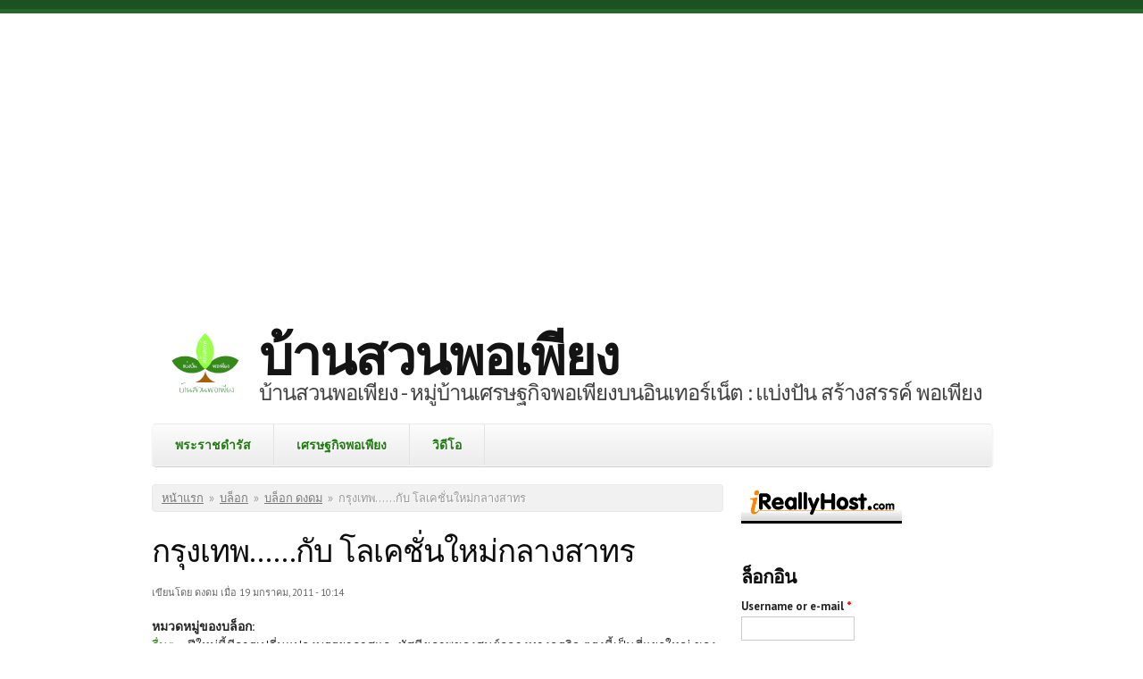

--- FILE ---
content_type: text/html; charset=utf-8
request_url: https://www.bansuanporpeang.com/node/9034
body_size: 10273
content:
<!DOCTYPE html PUBLIC "-//W3C//DTD XHTML+RDFa 1.0//EN"
  "http://www.w3.org/MarkUp/DTD/xhtml-rdfa-1.dtd">
<html xmlns="http://www.w3.org/1999/xhtml" xml:lang="th" version="XHTML+RDFa 1.0" dir="ltr">

<head profile="http://www.w3.org/1999/xhtml/vocab">
  <meta charset="utf-8" />
<meta name="MobileOptimized" content="width" />
<meta name="HandheldFriendly" content="true" />
<meta name="viewport" content="width=device-width, initial-scale=1" />
<link rel="shortcut icon" href="https://www.bansuanporpeang.com/files/logo-bansuan-porpeang_modify2_0.png" type="image/png" />
<meta name="description" content="ปีใหม่นี้มีการเปลี่นแปลงบรรยากาศและทัศนียภาพของศุนย์กลางทางธุรกิจ ตรงนี้เป็นสี่แยกใหญ่ ของถนนสาทร ตัดกับนราธิวาส เป็นทางเชื่อมกันระหว่างรถไฟฟ้ากับรถBRT มีการสร้างสะพานทางเดินและเสาร์โค้งสีขาวใหญ่พาดผ่านสี่แยก ดูอลังการณ์งานสร้างมาก เป็นที่โดดเด่นมองเห็นแตไกล และก็ได้กลายเป็นที่ถ่ายละคร ถ่ายหนัง ถ่ายโฆษณา ต่างๆโดยเฉพาะพวกแขกอินเดีย บังคลาเทศ ชอบมาถ่ายกันแทบทุกอาทิตย์" />
<meta name="generator" content="Drupal 7 (https://www.drupal.org)" />
<link rel="canonical" href="https://www.bansuanporpeang.com/node/9034" />
<link rel="shortlink" href="https://www.bansuanporpeang.com/node/9034" />
<!-- Google tag (gtag.js) -->
<script async src="https://www.googletagmanager.com/gtag/js?id=G-WF9CL78K69"></script>
<script>
  window.dataLayer = window.dataLayer || [];
  function gtag(){dataLayer.push(arguments);}
  gtag('js', new Date());

  gtag('config', 'G-WF9CL78K69');
</script>
<script async src="//pagead2.googlesyndication.com/pagead/js/adsbygoogle.js"></script>
<script>
     (adsbygoogle = window.adsbygoogle || []).push({
          google_ad_client: "ca-pub-1977889363131872",
          enable_page_level_ads: true
     });
</script>
<script async src="https://pagead2.googlesyndication.com/pagead/js/adsbygoogle.js?client=ca-pub-1977889363131872"
     crossorigin="anonymous"></script>
<meta http-equiv=”content-language” content=”th” />
<meta http-equiv=”content-type” content=”text/html; charset=UTF-8″ />
<meta name=”robots” content=”index, follow” />
<meta name=”keywords” content=”เศรษฐกิจพอเพียง,บ้านสวนพอเพียง,หมู่บ้านเศรษฐกิจพอเพียงบนอินเทอร์เน็ต,เกษตรอิทรีย์,เกษตปลอดสารพิษ,เกษตรทฤษฎีใหม่,การพึ่งตนเอง,ปุ๋ยหมัก,น้ำหมัก,จุลินทรีย์,การปลูกผัก,การปลูกผักในกระสอบ,การทำน้ำยาล้างจาน” />
<link rel="alternate" href="https://www.bansuanporpeang.com" hreflang="th-TH" />
<script data-ad-client="ca-pub-1977889363131872" async src="https://pagead2.googlesyndication.com/pagead/js/adsbygoogle.js"></script>
  <title>กรุงเทพ......กับ โลเคชั่นใหม่กลางสาทร | บ้านสวนพอเพียง</title>
  <link type="text/css" rel="stylesheet" href="https://www.bansuanporpeang.com/files/css/css_xE-rWrJf-fncB6ztZfd2huxqgxu4WO-qwma6Xer30m4.css" media="all" />
<link type="text/css" rel="stylesheet" href="https://www.bansuanporpeang.com/files/css/css_nWb5B4M9zJtJfYV1oO2cSyF0AtAZIJCGS0ZaoDsAJAE.css" media="all" />
<link type="text/css" rel="stylesheet" href="https://www.bansuanporpeang.com/files/css/css_3zENxvMuq3-DMwC-D87OQi7mP85lmmFo2lvBzYYUn-s.css" media="all" />
<link type="text/css" rel="stylesheet" href="https://www.bansuanporpeang.com/files/css/css_AhrPe8AofgebeWznqG5HBqgMDyJDjrCaob5PPL-ca7E.css" media="all" />
  <script type="text/javascript" src="https://www.bansuanporpeang.com/files/js/js_s5koNMBdK4BqfHyHNPWCXIL2zD0jFcPyejDZsryApj0.js"></script>
<script type="text/javascript" src="https://www.bansuanporpeang.com/files/js/js_onbE0n0cQY6KTDQtHO_E27UBymFC-RuqypZZ6Zxez-o.js"></script>
<script type="text/javascript" src="https://www.bansuanporpeang.com/files/js/js_f_6-OzlFXjayKlsU5sJKLwjz7LFQvdIZDm-Mt6jKwyM.js"></script>
<script type="text/javascript" src="https://www.bansuanporpeang.com/files/js/js_3lZxm3uoKjZwubw2RYq4Wvc_Ux2ywsDCgJuYqWM-Pq4.js"></script>
<script type="text/javascript">
<!--//--><![CDATA[//><!--
jQuery(document).ready(function($) { 
	
	$("#navigation .content > ul").mobileMenu({
		prependTo: "#navigation",
		combine: false,
        switchWidth: 760,
        topOptionText: Drupal.settings.skeletontheme['topoptiontext']
	});
	
	});
//--><!]]>
</script>
<script type="text/javascript" src="https://www.bansuanporpeang.com/files/js/js_rsGiM5M1ffe6EhN-RnhM5f3pDyJ8ZAPFJNKpfjtepLk.js"></script>
<script type="text/javascript">
<!--//--><![CDATA[//><!--
(function(i,s,o,g,r,a,m){i["GoogleAnalyticsObject"]=r;i[r]=i[r]||function(){(i[r].q=i[r].q||[]).push(arguments)},i[r].l=1*new Date();a=s.createElement(o),m=s.getElementsByTagName(o)[0];a.async=1;a.src=g;m.parentNode.insertBefore(a,m)})(window,document,"script","https://www.google-analytics.com/analytics.js","ga");ga("create", "UA-110097066-1", {"cookieDomain":"auto"});ga("send", "pageview");
//--><!]]>
</script>
<script type="text/javascript">
<!--//--><![CDATA[//><!--
window.a2a_config=window.a2a_config||{};window.da2a={done:false,html_done:false,script_ready:false,script_load:function(){var a=document.createElement('script'),s=document.getElementsByTagName('script')[0];a.type='text/javascript';a.async=true;a.src='https://static.addtoany.com/menu/page.js';s.parentNode.insertBefore(a,s);da2a.script_load=function(){};},script_onready:function(){da2a.script_ready=true;if(da2a.html_done)da2a.init();},init:function(){for(var i=0,el,target,targets=da2a.targets,length=targets.length;i<length;i++){el=document.getElementById('da2a_'+(i+1));target=targets[i];a2a_config.linkname=target.title;a2a_config.linkurl=target.url;if(el){a2a.init('page',{target:el});el.id='';}da2a.done=true;}da2a.targets=[];}};(function ($){Drupal.behaviors.addToAny = {attach: function (context, settings) {if (context !== document && window.da2a) {if(da2a.script_ready)a2a.init_all();da2a.script_load();}}}})(jQuery);a2a_config.callbacks=a2a_config.callbacks||[];a2a_config.callbacks.push({ready:da2a.script_onready});a2a_config.overlays=a2a_config.overlays||[];a2a_config.templates=a2a_config.templates||{};
//--><!]]>
</script>
<script type="text/javascript">
<!--//--><![CDATA[//><!--
jQuery.extend(Drupal.settings, {"basePath":"\/","pathPrefix":"","setHasJsCookie":0,"skeletontheme":{"topoptiontext":"\u0e40\u0e21\u0e19\u0e39\u0e2b\u0e25\u0e31\u0e01"},"ajaxPageState":{"theme":"skeletontheme","theme_token":"_xvTcsn8DCk39SR-E3XECJmm90bvpqPgsq2KWeMkCwE","js":{"0":1,"sites\/all\/modules\/jquery_update\/replace\/jquery\/1.10\/jquery.min.js":1,"misc\/jquery-extend-3.4.0.js":1,"misc\/jquery-html-prefilter-3.5.0-backport.js":1,"misc\/jquery.once.js":1,"misc\/drupal.js":1,"misc\/form-single-submit.js":1,"sites\/all\/modules\/google_cse\/google_cse.js":1,"public:\/\/languages\/th__fVIISRkPWbgFXx-DyW55J4yM7LEX4XuxP21-pxL_k4.js":1,"sites\/all\/themes\/skeletontheme\/js\/jquery.mobilemenu.js":1,"1":1,"sites\/all\/modules\/google_analytics\/googleanalytics.js":1,"2":1,"3":1},"css":{"modules\/system\/system.base.css":1,"modules\/system\/system.menus.css":1,"modules\/system\/system.messages.css":1,"modules\/system\/system.theme.css":1,"modules\/comment\/comment.css":1,"modules\/field\/theme\/field.css":1,"sites\/all\/modules\/google_cse\/google_cse.css":1,"sites\/all\/modules\/logintoboggan\/logintoboggan.css":1,"modules\/node\/node.css":1,"modules\/poll\/poll.css":1,"modules\/search\/search.css":1,"modules\/user\/user.css":1,"sites\/all\/modules\/views\/css\/views.css":1,"sites\/all\/modules\/ctools\/css\/ctools.css":1,"sites\/all\/modules\/addtoany\/addtoany.css":1,"sites\/all\/themes\/skeletontheme\/css\/skeleton.css":1,"sites\/all\/themes\/skeletontheme\/css\/style.css":1,"sites\/all\/themes\/skeletontheme\/css\/buttons.css":1,"sites\/all\/themes\/skeletontheme\/css\/layout.css":1,"sites\/all\/themes\/skeletontheme\/color\/colors.css":1}},"googleCSE":{"cx":"008452939642030009049:fhp-9swnlhm","language":"th","resultsWidth":600,"domain":"www.google.co.th","showWaterMark":true},"googleanalytics":{"trackOutbound":1,"trackMailto":1,"trackDownload":1,"trackDownloadExtensions":"7z|aac|arc|arj|asf|asx|avi|bin|csv|doc(x|m)?|dot(x|m)?|exe|flv|gif|gz|gzip|hqx|jar|jpe?g|js|mp(2|3|4|e?g)|mov(ie)?|msi|msp|pdf|phps|png|ppt(x|m)?|pot(x|m)?|pps(x|m)?|ppam|sld(x|m)?|thmx|qtm?|ra(m|r)?|sea|sit|tar|tgz|torrent|txt|wav|wma|wmv|wpd|xls(x|m|b)?|xlt(x|m)|xlam|xml|z|zip"},"urlIsAjaxTrusted":{"\/node\/9034?destination=node\/9034":true}});
//--><!]]>
</script>
</head>
<body class="html not-front not-logged-in one-sidebar sidebar-second page-node page-node- page-node-9034 node-type-blog" >
  <div id="skip-link">
    <a href="#main-content" class="element-invisible element-focusable">Skip to main content</a>
  </div>
    <div id="wrap">
    <div class="container">
        
                <!-- #header-top -->
        <div id="header-top" class="sixteen columns clearfix">
            
                            
              <div class="region region-header-top-left">
    <div id="block-block-28" class="block block-block">

    
  <div class="content">
    <script async src="//pagead2.googlesyndication.com/pagead/js/adsbygoogle.js"></script>
<!-- ดิสเพลย์-บ้านสวนพอเพียง -->
<ins class="adsbygoogle"
     style="display:block"
     data-ad-client="ca-pub-1977889363131872"
     data-ad-slot="3186523125"
     data-ad-format="auto"></ins>
<script>
(adsbygoogle = window.adsbygoogle || []).push({});
</script>
<br/>  </div>
</div>
  </div>
                        
                        
        </div><!-- /#header-top -->
                
        <div class="clear"></div>
        
        <!-- #header -->
                <div id="header" class="sixteen columns clearfix">   
                
            <div class="inner">
    
                                  <a href="/" title="หน้าแรก" rel="home" id="logo">
                    <img src="https://www.bansuanporpeang.com/files/logo-bansuan-porpeang_modify2.png" alt="หน้าแรก" />
                  </a>
                                
                                <div id="name-and-slogan">
                
                                        <div id="site-name">
                    <a href="/" title="หน้าแรก" rel="home">บ้านสวนพอเพียง</a>
                    </div>
                                        
                                        <div id="site-slogan">
                    บ้านสวนพอเพียง - หมู่บ้านเศรษฐกิจพอเพียงบนอินเทอร์เน็ต : แบ่งปัน สร้างสรรค์ พอเพียง                    </div>
                                    
                </div>
                            </div>
        </div><!-- /#header -->
        
                
        <div class="clear"></div>
        
        <!-- #navigation -->
        <div id="navigation" class="sixteen columns clearfix">
        
            <div class="menu-header">
                            				<div class="content">
				<ul class="menu"><li class="first leaf"><a href="/node/76" title="">พระราชดำรัส</a></li>
<li class="leaf"><a href="/node/1" title="">เศรษฐกิจพอเพียง</a></li>
<li class="last leaf"><a href="https://www.youtube.com/c/bansuanporpeang" title="">วิดีโอ</a></li>
</ul>                </div>
                        </div>
            
        </div><!-- /#navigation -->
        
                
                <div id="content" class="eleven columns">
		        
                    
                            <div id="breadcrumb"><h2 class="element-invisible">คุณอยู่ที่นี่</h2><div class="breadcrumb"><a href="/">หน้าแรก</a><span class="sep">»</span><a href="/blog">บล็อก</a><span class="sep">»</span><a href="/blog/2466">บล็อก ดงดม</a><span class="sep">»</span>กรุงเทพ......กับ โลเคชั่นใหม่กลางสาทร</div></div>
                        
            <div id="main">
            
                                
                                
                                <h1 class="title" id="page-title">
                  กรุงเทพ......กับ โลเคชั่นใหม่กลางสาทร                </h1>
                                
                                
                                <div class="tabs">
                                  </div>
                                
                                
                                
                  <div class="region region-content">
    <div id="block-system-main" class="block block-system">

    
  <div class="content">
    <div id="node-9034" class="node node-blog node-promoted clearfix">

      
      <div class="meta submitted">
            เขียนโดย <span class="username">ดงดม</span> เมื่อ 19 มกราคม, 2011 - 10:14    </div>
  
  <div class="content clearfix">
    <div class="field field-name-taxonomy-vocabulary-4 field-type-taxonomy-term-reference field-label-above"><div class="field-label">หมวดหมู่ของบล็อก:&nbsp;</div><div class="field-items"><div class="field-item even"><a href="/taxonomy/term/45">อื่นๆ</a></div></div></div><div class="field field-name-body field-type-text-with-summary field-label-hidden"><div class="field-items"><div class="field-item even"><p>ปีใหม่นี้มีการเปลี่นแปลงบรรยากาศและทัศนียภาพของศุนย์กลางทางธุรกิจ  ตรงนี้เป็นสี่แยกใหญ่ ของถนนสาทร ตัดกับนราธิวาส  เป็นทางเชื่อมกันระหว่างรถไฟฟ้ากับรถBRT  มีการสร้างสะพานทางเดินและเสาร์โค้งสีขาวใหญ่พาดผ่านสี่แยก  ดูอลังการณ์งานสร้างมาก เป็นที่โดดเด่นมองเห็นแตไกล  และก็ได้กลายเป็นที่ถ่ายละคร ถ่ายหนัง ถ่ายโฆษณา  ต่างๆโดยเฉพาะพวกแขกอินเดีย บังคลาเทศ ชอบมาถ่ายกันแทบทุกอาทิตย์  กลายเป็นโลเคชั่นสุดฮิตไปแล้วมาดูภาพกัน</p>
<p><img src="/files/images/user2466/165359_10150090992347913_637947912_6206806_7149101_n_1.jpg" height="280" width="420" /></p>
<p>ภาพนี้ถ่ายโดยคุณเจี๊ยบ นัทนาท</p>
</div></div></div><span class="a2a_kit a2a_kit_size_32 a2a_target addtoany_list" id="da2a_1">
      <a class="a2a_button_facebook"></a>
<a class="a2a_button_twitter"></a>
<a class="a2a_button_google_plus"></a>
<a class="a2a_button_pinterest"></a>
      
      
    </span>
    <script type="text/javascript">
<!--//--><![CDATA[//><!--
if(window.da2a)da2a.script_load();
//--><!]]>
</script>  </div>

      <div class="link-wrapper">
      <ul class="links inline"><li class="blog_usernames_blog first"><a href="/blog/2466" title="อ่านบล็อกล่าสุดของ ดงดม">บล็อกของ ดงดม</a></li>
<li class="comment_forbidden"></li>
<li class="statistics_counter last"><span>อ่าน 7026 ครั้ง</span></li>
</ul>    </div>
  
  <div id="comments" class="comment-wrapper">
          <h2 class="title">ความเห็น</h2>
      
  <a id="comment-202978"></a>
<div class="comment clearfix">

  <div class="attribution">

    
    <div class="submitted">
      <p class="commenter-name">
        <span class="username">KASETMCOT</span>      </p>
      <p class="comment-time">
        19 มกราคม, 2011 - 10:17      </p>
      <p class="comment-permalink">
        <a href="/comment/202978#comment-202978" class="permalink" rel="bookmark">Permalink</a>      </p>
    </div>
  </div>

  <div class="comment-text">
    <div class="comment-arrow"></div>

    
        <h3><a href="/comment/202978#comment-202978" class="permalink" rel="bookmark">เหมือนเมืองนอก</a></h3>
    
    <div class="content">
      <div class="field field-name-comment-body field-type-text-long field-label-hidden"><div class="field-items"><div class="field-item even"><p></p><p><font size="2">เหมือนเมืองนอกเลยน้องดมเหอ</font></p>
</div></div></div>          </div> <!-- /.content -->

    <ul class="links inline"><li class="comment_forbidden first last"></li>
</ul>  </div> <!-- /.comment-text -->
</div>

<div class="indented"><a id="comment-203191"></a>
<div class="comment comment-by-node-author clearfix">

  <div class="attribution">

    
    <div class="submitted">
      <p class="commenter-name">
        <span class="username">ดงดม</span>      </p>
      <p class="comment-time">
        19 มกราคม, 2011 - 13:21      </p>
      <p class="comment-permalink">
        <a href="/comment/203191#comment-203191" class="permalink" rel="bookmark">Permalink</a>      </p>
    </div>
  </div>

  <div class="comment-text">
    <div class="comment-arrow"></div>

    
        <h3><a href="/comment/203191#comment-203191" class="permalink" rel="bookmark">พี่นิตย์</a></h3>
    
    <div class="content">
      <div class="field field-name-comment-body field-type-text-long field-label-hidden"><div class="field-items"><div class="field-item even"><p>ปกติผ่านแถวนี้หม้าย</p>
</div></div></div>          </div> <!-- /.content -->

    <ul class="links inline"><li class="comment_forbidden first last"></li>
</ul>  </div> <!-- /.comment-text -->
</div>
</div><a id="comment-202982"></a>
<div class="comment clearfix">

  <div class="attribution">

    
    <div class="submitted">
      <p class="commenter-name">
        <span class="username">lekonshore</span>      </p>
      <p class="comment-time">
        19 มกราคม, 2011 - 10:21      </p>
      <p class="comment-permalink">
        <a href="/comment/202982#comment-202982" class="permalink" rel="bookmark">Permalink</a>      </p>
    </div>
  </div>

  <div class="comment-text">
    <div class="comment-arrow"></div>

    
        <h3><a href="/comment/202982#comment-202982" class="permalink" rel="bookmark">พี่ดมๆๆๆๆ</a></h3>
    
    <div class="content">
      <div class="field field-name-comment-body field-type-text-long field-label-hidden"><div class="field-items"><div class="field-item even"><p></p><p>ทำไมยังสองบล็อกล่ะพี่ อิอิ.........:admire2:</p>
</div></div></div>            <div class="user-signature clearfix">
        <p> </p>
<p> </p>
<p>msn:<a href="mailto:lekonshore@hotmail.com">lekonshore@hotmail.com</a></p>
<p>ชีวิตคนเรานั้นสั้นนัก จงมีความสุข สนุกกับชีวิต อย่ามัวคิดอิจฉาใคร</p>
      </div>
          </div> <!-- /.content -->

    <ul class="links inline"><li class="comment_forbidden first last"></li>
</ul>  </div> <!-- /.comment-text -->
</div>

<div class="indented"><a id="comment-203004"></a>
<div class="comment comment-by-node-author clearfix">

  <div class="attribution">

    
    <div class="submitted">
      <p class="commenter-name">
        <span class="username">ดงดม</span>      </p>
      <p class="comment-time">
        19 มกราคม, 2011 - 10:48      </p>
      <p class="comment-permalink">
        <a href="/comment/203004#comment-203004" class="permalink" rel="bookmark">Permalink</a>      </p>
    </div>
  </div>

  <div class="comment-text">
    <div class="comment-arrow"></div>

    
        <h3><a href="/comment/203004#comment-203004" class="permalink" rel="bookmark">เล็กๆๆ</a></h3>
    
    <div class="content">
      <div class="field field-name-comment-body field-type-text-long field-label-hidden"><div class="field-items"><div class="field-item even"><p>มัดพลาด...ไป.แร้ว.อิๆๆๆ</p>
</div></div></div>          </div> <!-- /.content -->

    <ul class="links inline"><li class="comment_forbidden first last"></li>
</ul>  </div> <!-- /.comment-text -->
</div>
</div><a id="comment-202986"></a>
<div class="comment clearfix">

  <div class="attribution">

    
    <div class="submitted">
      <p class="commenter-name">
        <span class="username">สะตอพลัดถิ่น</span>      </p>
      <p class="comment-time">
        19 มกราคม, 2011 - 10:25      </p>
      <p class="comment-permalink">
        <a href="/comment/202986#comment-202986" class="permalink" rel="bookmark">Permalink</a>      </p>
    </div>
  </div>

  <div class="comment-text">
    <div class="comment-arrow"></div>

    
        <h3><a href="/comment/202986#comment-202986" class="permalink" rel="bookmark">เห็นด้วยเลย</a></h3>
    
    <div class="content">
      <div class="field field-name-comment-body field-type-text-long field-label-hidden"><div class="field-items"><div class="field-item even"><p></p><p><font size="3">เหมือนอยู่เมืองนอกเลยอ่ะพี่ดม</font></p>
</div></div></div>          </div> <!-- /.content -->

    <ul class="links inline"><li class="comment_forbidden first last"></li>
</ul>  </div> <!-- /.comment-text -->
</div>

<div class="indented"><a id="comment-203192"></a>
<div class="comment comment-by-node-author clearfix">

  <div class="attribution">

    
    <div class="submitted">
      <p class="commenter-name">
        <span class="username">ดงดม</span>      </p>
      <p class="comment-time">
        19 มกราคม, 2011 - 13:22      </p>
      <p class="comment-permalink">
        <a href="/comment/203192#comment-203192" class="permalink" rel="bookmark">Permalink</a>      </p>
    </div>
  </div>

  <div class="comment-text">
    <div class="comment-arrow"></div>

    
        <h3><a href="/comment/203192#comment-203192" class="permalink" rel="bookmark">นุ้ย</a></h3>
    
    <div class="content">
      <div class="field field-name-comment-body field-type-text-long field-label-hidden"><div class="field-items"><div class="field-item even"><p>พึ่งเสร็จสดๆร้อนๆๆ ไม่กี่วันเอง</p>
</div></div></div>          </div> <!-- /.content -->

    <ul class="links inline"><li class="comment_forbidden first last"></li>
</ul>  </div> <!-- /.comment-text -->
</div>
</div><a id="comment-203001"></a>
<div class="comment clearfix">

  <div class="attribution">

    
    <div class="submitted">
      <p class="commenter-name">
        <span class="username">ป้าต่าย</span>      </p>
      <p class="comment-time">
        19 มกราคม, 2011 - 10:44      </p>
      <p class="comment-permalink">
        <a href="/comment/203001#comment-203001" class="permalink" rel="bookmark">Permalink</a>      </p>
    </div>
  </div>

  <div class="comment-text">
    <div class="comment-arrow"></div>

    
        <h3><a href="/comment/203001#comment-203001" class="permalink" rel="bookmark">แปลกดี</a></h3>
    
    <div class="content">
      <div class="field field-name-comment-body field-type-text-long field-label-hidden"><div class="field-items"><div class="field-item even"><p></p><p><font size="4">เหมือนเมืองในโลกของคอมพิวเตอร์...คนรุ่นแต่แรกอย่างป้าไม่ค่อยคุ้นเคยเห็นแล้ว...งง ๆ พิกล </font></p>
</div></div></div>            <div class="user-signature clearfix">
        <p><font size="3">คิดให้แตกต่าง...แต่อย่าแตกแยก</font></p>
      </div>
          </div> <!-- /.content -->

    <ul class="links inline"><li class="comment_forbidden first last"></li>
</ul>  </div> <!-- /.comment-text -->
</div>

<div class="indented"><a id="comment-203195"></a>
<div class="comment comment-by-node-author clearfix">

  <div class="attribution">

    
    <div class="submitted">
      <p class="commenter-name">
        <span class="username">ดงดม</span>      </p>
      <p class="comment-time">
        19 มกราคม, 2011 - 13:23      </p>
      <p class="comment-permalink">
        <a href="/comment/203195#comment-203195" class="permalink" rel="bookmark">Permalink</a>      </p>
    </div>
  </div>

  <div class="comment-text">
    <div class="comment-arrow"></div>

    
        <h3><a href="/comment/203195#comment-203195" class="permalink" rel="bookmark">ป้าต่าย</a></h3>
    
    <div class="content">
      <div class="field field-name-comment-body field-type-text-long field-label-hidden"><div class="field-items"><div class="field-item even"><p>แรกๆก็ไม่คุ้น ดูเกะกะ แต่พอนานๆไปก็เฉยๆ</p>
</div></div></div>          </div> <!-- /.content -->

    <ul class="links inline"><li class="comment_forbidden first last"></li>
</ul>  </div> <!-- /.comment-text -->
</div>
</div><a id="comment-203017"></a>
<div class="comment clearfix">

  <div class="attribution">

    
    <div class="submitted">
      <p class="commenter-name">
        <span class="username">กุ้งบางบัวทอง</span>      </p>
      <p class="comment-time">
        19 มกราคม, 2011 - 11:06      </p>
      <p class="comment-permalink">
        <a href="/comment/203017#comment-203017" class="permalink" rel="bookmark">Permalink</a>      </p>
    </div>
  </div>

  <div class="comment-text">
    <div class="comment-arrow"></div>

    
        <h3><a href="/comment/203017#comment-203017" class="permalink" rel="bookmark">พี่ดมๆๆๆ+เล็ก</a></h3>
    
    <div class="content">
      <div class="field field-name-comment-body field-type-text-long field-label-hidden"><div class="field-items"><div class="field-item even"><p></p><p>อ้าว ! ลงคอมเม้นท์ในกระทู้ไปแล้วในบล็อกไม่แล้วนะ....สงสัยจะจริงอย่างที่เจ้าเล็กบอก   พี่ดมชอบเบิ้ล...ฮิ..ฮิ...</p>
</div></div></div>            <div class="user-signature clearfix">
        <p></p><p><span style="BACKGROUND-COLOR: #ff99cc">มีความสุขกับการที่ได้ให้มากกว่าการที่ได้รับ</span></p>
      </div>
          </div> <!-- /.content -->

    <ul class="links inline"><li class="comment_forbidden first last"></li>
</ul>  </div> <!-- /.comment-text -->
</div>

<div class="indented"><a id="comment-203198"></a>
<div class="comment comment-by-node-author clearfix">

  <div class="attribution">

    
    <div class="submitted">
      <p class="commenter-name">
        <span class="username">ดงดม</span>      </p>
      <p class="comment-time">
        19 มกราคม, 2011 - 13:25      </p>
      <p class="comment-permalink">
        <a href="/comment/203198#comment-203198" class="permalink" rel="bookmark">Permalink</a>      </p>
    </div>
  </div>

  <div class="comment-text">
    <div class="comment-arrow"></div>

    
        <h3><a href="/comment/203198#comment-203198" class="permalink" rel="bookmark">กุ้งๆๆ</a></h3>
    
    <div class="content">
      <div class="field field-name-comment-body field-type-text-long field-label-hidden"><div class="field-items"><div class="field-item even"><p>ตอนลงมันยังเช้าอยู่ไง ยังงงๆอยู่เลยเบิ้ลสองเลย ลบออกก็ไม่เป็น อิๆๆๆ ใครลบเป็นลบกระทู้ให้ทีคร้าบ</p>
</div></div></div>          </div> <!-- /.content -->

    <ul class="links inline"><li class="comment_forbidden first last"></li>
</ul>  </div> <!-- /.comment-text -->
</div>
</div><h2 class="element-invisible">หน้า</h2><div class="item-list"><ul class="pager"><li class="pager-current first">1</li>
<li class="pager-item"><a title="ไปยังหน้า 2" href="/node/9034?page=1">2</a></li>
<li class="pager-item"><a title="ไปยังหน้า 3" href="/node/9034?page=2">3</a></li>
<li class="pager-next"><a title="ไปหน้าถัดไป" href="/node/9034?page=1">ถัดไป ›</a></li>
<li class="pager-last last"><a title="ไปหน้าสุดท้าย" href="/node/9034?page=2">หน้าสุดท้าย »</a></li>
</ul></div>
  </div>

</div>
  </div>
</div>
<div id="block-block-29" class="block block-block">

    
  <div class="content">
    <br>
<script async src="//pagead2.googlesyndication.com/pagead/js/adsbygoogle.js"></script>
<ins class="adsbygoogle"
     style="display:block"
     data-ad-format="autorelaxed"
     data-ad-client="ca-pub-1977889363131872"
     data-ad-slot="9071775121"></ins>
<script>
     (adsbygoogle = window.adsbygoogle || []).push({});
</script>
<br>  </div>
</div>
<div id="block-views-similarterms-block" class="block block-views">

    <h2>เนื้อหาอื่นที่น่าสนใจ</h2>
  
  <div class="content">
    <div class="view view-similarterms view-id-similarterms view-display-id-block view-dom-id-c795ec807838b7df985fecbd6844bb47">
        
  
  
      <div class="view-content">
        <div class="views-row views-row-1 views-row-odd views-row-first">
      
  <div class="views-field views-field-title">        <span class="field-content"><a href="/node/12233">0</a></span>  </div>  </div>
  <div class="views-row views-row-2 views-row-even">
      
  <div class="views-field views-field-title">        <span class="field-content"><a href="/node/14372">ชีวิตกับการเดินทางกำลังใจที่คอยอยู่ + ของฝากจากกรุงเทพและมุกดาหารครับ</a></span>  </div>  </div>
  <div class="views-row views-row-3 views-row-odd">
      
  <div class="views-field views-field-title">        <span class="field-content"><a href="/node/16751">เพราะฝนตกหนัก</a></span>  </div>  </div>
  <div class="views-row views-row-4 views-row-even">
      
  <div class="views-field views-field-title">        <span class="field-content"><a href="/node/18375">คริปเสือคูการ์ไล่ล่าลูกหมี  ซึ้งจริงๆ</a></span>  </div>  </div>
  <div class="views-row views-row-5 views-row-odd views-row-last">
      
  <div class="views-field views-field-title">        <span class="field-content"><a href="/node/20109">&quot;จะเกิดอะไรขึ้น หาก...&quot;</a></span>  </div>  </div>
    </div>
  
  
  
  
  
  
</div>  </div>
</div>
  </div>
                                
            </div>
        
        </div><!-- /#content -->
        
                <!-- #sidebar-first -->
        <div id="sidebar-second" class="five columns">
              <div class="region region-sidebar-second">
    <div id="block-block-11" class="block block-block">

    
  <div class="content">
    <p><a href="http://www.ireallyhost.com" target="_blank"><img src="/files/images/user1/ireallyhost.com_.logo_.png" style="height:44px; width:180px" /></a></p>
  </div>
</div>
<div id="block-user-login" class="block block-user">

    <h2>ล็อกอิน</h2>
  
  <div class="content">
    <form action="/node/9034?destination=node/9034" method="post" id="user-login-form" accept-charset="UTF-8"><div><div class="form-item form-type-textfield form-item-name">
  <label for="edit-name">Username or e-mail <span class="form-required" title="ช่องนี้จำเป็นต้องกรอก">*</span></label>
 <input tabindex="1" type="text" id="edit-name" name="name" value="" size="15" maxlength="60" class="form-text required" />
</div>
<div class="form-item form-type-password form-item-pass">
  <label for="edit-pass">รหัสผ่าน <span class="form-required" title="ช่องนี้จำเป็นต้องกรอก">*</span></label>
 <input tabindex="1" type="password" id="edit-pass" name="pass" size="15" maxlength="128" class="form-text required" />
</div>
<div class="form-item form-type-checkbox form-item-remember-me">
 <input tabindex="1" type="checkbox" id="edit-remember-me" name="remember_me" value="1" checked="checked" class="form-checkbox" />  <label class="option" for="edit-remember-me">Remember me </label>

</div>
<div class="item-list"><ul><li class="first"><a href="/user/register" title="สร้างบัญชีผู้ใช้ใหม่">สร้างบัญชีผู้ใช้ใหม่</a></li>
<li class="last"><a href="/user/password" title="ขอรหัสผ่านใหม่ผ่านอีเมล">ลืมรหัสผ่าน</a></li>
</ul></div><input type="hidden" name="form_build_id" value="form-FrAbbnpYOGmZHZzq6PwQmsMLoAT7xv2L0dDW-l-XpA4" />
<input type="hidden" name="form_id" value="user_login_block" />
<div class="form-actions form-wrapper" id="edit-actions"><input tabindex="1" type="submit" id="edit-submit" name="op" value="ล็อกอิน" class="form-submit" /></div></div></form>  </div>
</div>
<div id="block-system-navigation" class="block block-system block-menu">

    <h2>นำทาง</h2>
  
  <div class="content">
    <ul class="menu"><li class="first leaf"><a href="/node/1998" title="">ข้อตกลงร่วม(กรุณาอ่าน)</a></li>
<li class="leaf"><a href="/node/109" title="เชิญชวนสมาชิกเล่าเรื่อง">การใช้งานเวบนี้</a></li>
<li class="leaf"><a href="https://www.bansuanporpeang.com/comments/recent" title="">ความเห็นล่าสุด</a></li>
<li class="leaf"><a href="/tracker">เนื้อหาล่าสุด</a></li>
<li class="leaf"><a href="http://www.bansuanporpeang.com/blog_list" title="">บล็อกล่าสุด</a></li>
<li class="leaf"><a href="/popular">Popular content</a></li>
<li class="leaf"><a href="/node/22" title="">คนทำเวบนี้</a></li>
<li class="leaf"><a href="/node/2" title="">เกี่ยวกับเวบนี้</a></li>
<li class="last leaf"><a href="/bookmarks">My bookmarks</a></li>
</ul>  </div>
</div>
<div id="block-block-30" class="block block-block">

    
  <div class="content">
    <script async src="//pagead2.googlesyndication.com/pagead/js/adsbygoogle.js"></script>
<!-- ดิสเพลย์-บ้านสวนพอเพียง -->
<ins class="adsbygoogle"
     style="display:block"
     data-ad-client="ca-pub-1977889363131872"
     data-ad-slot="3186523125"
     data-matched-content-rows-num="4"
     data-matched-content-columns-num="1"
     data-matched-content-ui-type="image_stacked"
     data-ad-format="autorelaxed"></ins>
<script>
(adsbygoogle = window.adsbygoogle || []).push({});
</script>  </div>
</div>
<div id="block-user-online" class="block block-user">

    <h2>สมาชิกที่ออนไลน์</h2>
  
  <div class="content">
    <p>There are currently 0 users online.</p>  </div>
</div>
<div id="block-user-new" class="block block-user">

    <h2>สมาชิกใหม่</h2>
  
  <div class="content">
    <div class="item-list"><ul><li class="first"><span class="username">ekawith</span></li>
<li><span class="username">ปา</span></li>
<li><span class="username">Winfince</span></li>
<li><span class="username">mingitype</span></li>
<li><span class="username">suriyan2538</span></li>
<li><span class="username">summerth23</span></li>
<li><span class="username">couplesdm</span></li>
<li class="last"><span class="username">luolababy23</span></li>
</ul></div>  </div>
</div>
<div id="block-blog-recent" class="block block-blog">

    <h2>รายการบล็อกล่าสุด</h2>
  
  <div class="content">
    <div class="item-list"><ul><li class="first"><a href="/node/32081">Read Only</a></li>
<li><a href="/node/31247">วิธีทำสับปะรดกวน ง่ายๆ เก็บไว้ได้นาน</a></li>
<li><a href="/node/30461">ทางเดินในสวนกล้วย</a></li>
<li><a href="/node/30459">ปลูกกล้วยเพื่อเป็นอาหาร</a></li>
<li><a href="/node/30451">เร็วๆนี้</a></li>
<li><a href="/node/30441">บานแล้ว</a></li>
<li><a href="/node/30436">ฤดูกาล(ทดสอบเขียน)</a></li>
<li><a href="/node/30424">ทดลองใช้ดินขุยไผ่เป็นวัสดุในการปลูกบอนสี</a></li>
<li><a href="/node/30378">ความหลัง</a></li>
<li class="last"><a href="/node/30172">เล็บครุฑลังกา</a></li>
</ul></div><div class="more-link"><a href="/blog" title="อ่านรายการบล็อกล่าสุด">เพิ่มเติม</a></div>  </div>
</div>
<div id="block-block-6" class="block block-block">

    <h2>บันทึกแนะนำ  </h2>
  
  <div class="content">
    <div class="item-list">
<ul>
<li><a href="https://www.bansuanporpeang.com/node/8984">ทบทวนเศรษฐกิจพอเพียง</a></li>
<li><a href="https://www.bansuanporpeang.com/node/3435">ปฏิวัติเขียว(The Green Revolution)</a></li>
<li><a href="https://www.bansuanporpeang.com/node/477" target="_blank">เบื่องานประจำอยากเป็นเกษตรกร ต้องทำอย่างไร</a></li>
<li><a href="https://www.bansuanporpeang.com/node/102">ผมเป็นเกษตรกรเต็มขั้นแล้วครับ</a></li>
<li><a href="https://www.bansuanporpeang.com/node/65" target="_blank">ความสุขที่ถูกมองข้าม</a></li>
<li><a href="https://www.bansuanporpeang.com/node/63" target="_blank">เส้นทางเศรษฐี</a></li>
<li><a href="https://www.bansuanporpeang.com/node/79">เทคนิคการปลูกผักในกระสอบ</a></li>
<li><a href="https://www.bansuanporpeang.com/node/86" target="_blank">ภาพความสำเร็จของการปลูกผักฮ่องเต้ในกระสอบ</a></li>
<li><a href="https://www.bansuanporpeang.com/node/126" target="_blank">ความสุขจากการขายผัก</a></li>
<li><a href="https://www.bansuanporpeang.com/node/134" target="_blank">เตาเผาถ่านถังน้ำมัน 200 ลิตร</a></li>
<li><a href="https://www.bansuanporpeang.com/node/55">เทคนิคการทำบ่อปลาพลาสติก</a></li>
</ul>
</div>
  </div>
</div>
  </div>
        </div><!-- /#sidebar-first -->
                
        <div class="clear"></div>
        
                
	</div>
        
	<div id="footer" >
        <div class="container">
        	<div class="sixteen columns clearfix">
        
                <div class="one_third">
                  <div class="region region-footer-first">
    <div id="block-block-23" class="block block-block">

    
  <div class="content">
    <p>E-mail : bansuanporpeang[at]gmail[dot]com</p>
  </div>
</div>
<div id="block-system-powered-by" class="block block-system">

    
  <div class="content">
    <span>Powered by <a href="https://www.drupal.org">Drupal</a></span>  </div>
</div>
  </div>
                </div>
                
                <div class="one_third">
                  <div class="region region-footer-second">
    <div id="block-block-1" class="block block-block">

    
  <div class="content">
    <!-- Start of StatCounter Code for Drupal -->
<script type="text/javascript">
var sc_project=4115412; 
var sc_invisible=0; 
var sc_security="ea2ccc37"; 
var scJsHost = (("https:" == document.location.protocol) ?
"https://secure." : "http://www.");
document.write("<sc"+"ript type='text/javascript' src='" +
scJsHost+
"statcounter.com/counter/counter.js'></"+"script>");
</script>
<noscript><div class="statcounter"><a title="Web Analytics
Made Easy - StatCounter" href="http://statcounter.com/"
target="_blank"><img class="statcounter"
src="//c.statcounter.com/4115412/0/ea2ccc37/0/" alt="Web
Analytics Made Easy - StatCounter"></a></div></noscript>
<!-- End of StatCounter Code for Drupal -->

<p>
<a href="http://statcounter.com/p4115412/?guest=1" target="_blank">จำนวนผู้เยี่ยมชม ตั้งแต่ 14 ตุลาคม 2551</a>
</p>  </div>
</div>
  </div>
                </div>
                
                <div class="one_third last">
                  <div class="region region-footer-third">
    <div id="block-block-31" class="block block-block">

    
  <div class="content">
       <!-- Histats.com  (div with counter) --><div id="histats_counter"></div>
<!-- Histats.com  START  (aync)-->
<script type="text/javascript">var _Hasync= _Hasync|| [];
_Hasync.push(['Histats.start', '1,3959151,4,501,95,18,00010000']);
_Hasync.push(['Histats.fasi', '1']);
_Hasync.push(['Histats.track_hits', '']);
(function() {
var hs = document.createElement('script'); hs.type = 'text/javascript'; hs.async = true;
hs.src = ('//s10.histats.com/js15_as.js');
(document.getElementsByTagName('head')[0] || document.getElementsByTagName('body')[0]).appendChild(hs);
})();</script>
<noscript><a href="/" target="_blank"><img  src="//sstatic1.histats.com/0.gif?3959151&101" alt="" border="0"></a></noscript>
<!-- Histats.com  END  -->
  </div>
</div>
  </div>
                </div>
        
                <div class="clear"></div>
                
                                
                <div class="clear"></div>
                
                <div id="credits">
                2025                                 บ้านสวนพอเพียง- This is a Free Drupal Theme<br/>
                                Ported to Drupal for the Open Source Community by <a href="http://www.drupalizing.com" target="_blank">Drupalizing</a>, a Project of <a href="http://www.morethanthemes.com" target="_blank">More than (just) Themes</a>. Original design by <a href="http://www.simplethemes.com/" target="_blank">Simple Themes</a>.
                </div>
        	</div>
        </div>
    </div>
    
</div> <!-- /#wrap -->  <script type="text/javascript">
<!--//--><![CDATA[//><!--
da2a.targets=[
{title:"\u0e01\u0e23\u0e38\u0e07\u0e40\u0e17\u0e1e......\u0e01\u0e31\u0e1a \u0e42\u0e25\u0e40\u0e04\u0e0a\u0e31\u0e48\u0e19\u0e43\u0e2b\u0e21\u0e48\u0e01\u0e25\u0e32\u0e07\u0e2a\u0e32\u0e17\u0e23",url:"https:\/\/www.bansuanporpeang.com\/node\/9034"}];
da2a.html_done=true;if(da2a.script_ready&&!da2a.done)da2a.init();da2a.script_load();
//--><!]]>
</script>
</body>
</html>


--- FILE ---
content_type: text/html; charset=utf-8
request_url: https://www.google.com/recaptcha/api2/aframe
body_size: 269
content:
<!DOCTYPE HTML><html><head><meta http-equiv="content-type" content="text/html; charset=UTF-8"></head><body><script nonce="h2xIPveHe8hGRXQt3Wkkfg">/** Anti-fraud and anti-abuse applications only. See google.com/recaptcha */ try{var clients={'sodar':'https://pagead2.googlesyndication.com/pagead/sodar?'};window.addEventListener("message",function(a){try{if(a.source===window.parent){var b=JSON.parse(a.data);var c=clients[b['id']];if(c){var d=document.createElement('img');d.src=c+b['params']+'&rc='+(localStorage.getItem("rc::a")?sessionStorage.getItem("rc::b"):"");window.document.body.appendChild(d);sessionStorage.setItem("rc::e",parseInt(sessionStorage.getItem("rc::e")||0)+1);localStorage.setItem("rc::h",'1762676108154');}}}catch(b){}});window.parent.postMessage("_grecaptcha_ready", "*");}catch(b){}</script></body></html>